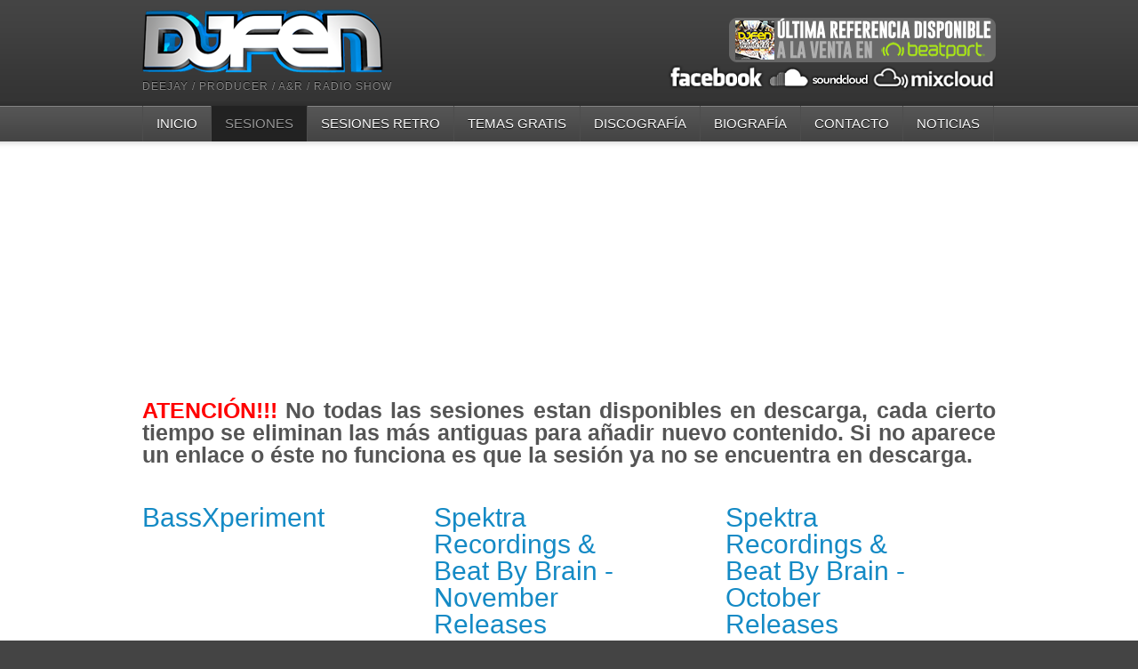

--- FILE ---
content_type: text/html; charset=utf-8
request_url: https://djfen.net/index.php/sesiones?start=72
body_size: 5567
content:



<!DOCTYPE html PUBLIC "-//W3C//DTD XHTML 1.0 Transitional//EN" "http://www.w3.org/TR/xhtml1/DTD/xhtml1-transitional.dtd">
<html xmlns="http://www.w3.org/1999/xhtml" xml:lang="es-es" lang="es-es" dir="ltr">
<head>
<base href="https://djfen.net/index.php/sesiones" />
	<meta http-equiv="content-type" content="text/html; charset=utf-8" />
	<meta name="keywords" content="DJ Fen, breaks, breakbeat, spektra recordings, beat by brain, xclubsive recordings, electronic music, bass music, retro" />
	<meta name="description" content="En esta sección encontrarás las mejores sesiones actuales realizadas por DJ Fen.

DJ Fen, músico, productor, locutor de radio, DJ y A&amp;R en diferentes sellos discográficos." />
	<meta name="generator" content="Joomla! - Open Source Content Management" />
	<title>DJ Fen - Sesiones</title>
	<link href="/index.php/sesiones?format=feed&amp;type=rss" rel="alternate" type="application/rss+xml" title="RSS 2.0" />
	<link href="/index.php/sesiones?format=feed&amp;type=atom" rel="alternate" type="application/atom+xml" title="Atom 1.0" />
	<link href="/templates/ajt005_j30/favicon.ico" rel="shortcut icon" type="image/vnd.microsoft.icon" />
	<style type="text/css">
.fb_iframe_widget {max-width: none;} .fb_iframe_widget_lift  {max-width: none;} @media print { .css_buttons0,.css_buttons1,.css_fb_like,.css_fb_share,.css_fb_send,css_fb_photo,.css_fb_comments,.css_fb_comments_count { display:none }}
	</style>
	<script type="application/json" class="joomla-script-options new">{"csrf.token":"a90a6b0954e23bbf88ed7e0c8da86e31","system.paths":{"root":"","base":""}}</script>
	<script src="/media/system/js/mootools-core.js?22243961b26ac54273dd5c135732d998" type="text/javascript"></script>
	<script src="/media/system/js/core.js?22243961b26ac54273dd5c135732d998" type="text/javascript"></script>
	<script src="/media/system/js/mootools-more.js?22243961b26ac54273dd5c135732d998" type="text/javascript"></script>
	<script src="/media/jui/js/jquery.min.js?22243961b26ac54273dd5c135732d998" type="text/javascript"></script>
	<script src="/media/jui/js/jquery-noconflict.js?22243961b26ac54273dd5c135732d998" type="text/javascript"></script>
	<script src="/media/jui/js/jquery-migrate.min.js?22243961b26ac54273dd5c135732d998" type="text/javascript"></script>
	<script src="//connect.facebook.net/es_ES/sdk.js#xfbml=1&version=v2.3" type="text/javascript"></script>
	<script type="text/javascript">
jQuery(function($) {
			 $('.hasTip').each(function() {
				var title = $(this).attr('title');
				if (title) {
					var parts = title.split('::', 2);
					var mtelement = document.id(this);
					mtelement.store('tip:title', parts[0]);
					mtelement.store('tip:text', parts[1]);
				}
			});
			var JTooltips = new Tips($('.hasTip').get(), {"maxTitleChars": 50,"fixed": false});
		});
	</script>

<link href='http://fonts.googleapis.com/css?family=Oswald' rel='stylesheet' type='text/css'>
<meta name="viewport" content="initial-scale=1.0, maximum-scale=1.0, user-scalable=0;">
<link rel="stylesheet" href="/templates/ajt005_j30/css/styles.css" type="text/css" />
<script type="text/javascript" src="http://code.jquery.com/jquery-latest.pack.js"></script><script type="text/javascript" src="/templates/ajt005_j30/js/bootstrap.min.js"></script>
<script type="text/javascript" src="/templates/ajt005_j30/js/scrolltopcontrol.js"></script><script type="text/javascript" src="/templates/ajt005_j30/js/hoverIntent.min.js"></script>
<script type="text/javascript" src="/templates/ajt005_j30/js/superfish.js"></script>
<script type="text/javascript">
		jQuery(function(){
			jQuery('#nav ul.menu').superfish({
				pathLevels	: 5,
				delay		: 300,
				animation	: {opacity:'show',height:'show',width:'show'},
				speed		: 'fast',
				autoArrows	: true,
				dropShadows : false
			});		
		});		
</script>
<script type="text/javascript">
jQuery(document).ready(function($){
	$('#navr').prepend('<div id="menu-icon">Menu</div>');
	$("#menu-icon").on("click", function(){
		$("#nav").slideToggle();
		$("#search").slideToggle();
		$(this).toggleClass("active");
	});
});
</script>
<link rel="stylesheet" href="/templates/ajt005_j30/bootstrap/css/bootstrap.min.css" type="text/css" />
<link rel="image_src" href="http://www.djfen.net/logo_facebook.jpg" />
</head>
<body class="background"><div id='fb-root'></div>
<div id="scroll-top"></div>
<div id="header-w">
    <div id="header" class="row-fluid">
            <div class="logo"><a href="/"><img src="/templates/ajt005_j30/images/logo.png" border="0"></a></div>
     
            <div class="sitedescription"> DEEJAY / PRODUCER / A&amp;R / RADIO SHOW</div>
            	 
            
        	       
            <div id="social">
				

<div class="custom" >
	<p><a title="Comprar" href="https://pro.beatport.com/release/double-ele/1718201" target="_blank"><img style="float: right;" src="/images/anuncio.png" alt="" /></a></p>
<p style="text-align: center;"><a href="http://www.facebook.com/DJFen" target="_blank"><img src="/images/stories/redes_01.png" alt="" width="112" height="31" border="0" /></a><a href="http://www.soundcloud.com/djfen" target="_blank"><img src="/images/stories/soundcloud.png" alt="" border="0" /></a><a href="http://www.mixcloud.com/djfen" target="_blank"><img src="/images/stories/mixcloud.png" alt="" width="140" height="30" border="0" /></a></p></div>

			</div>
        	                       
	</div>       
</div>
        	        	<div id="navr"><div id="navl">
            <div id="nav">
		    	
<ul class="menu">
<li class="item-149"><a href="/index.php" ><span class="menutitle">Inicio</span> <span class="menudesc"></span></a></li><li class="item-128 current active"><a href="/index.php/sesiones" ><span class="menutitle">Sesiones</span> <span class="menudesc"></span></a></li><li class="item-103"><a href="/index.php/sesiones-retro" ><span class="menutitle">Sesiones RETRO</span> <span class="menudesc"></span></a></li><li class="item-104"><a href="/index.php/temas-gratis" ><span class="menutitle">Temas Gratis</span> <span class="menudesc"></span></a></li><li class="item-132"><a href="/index.php/discografia" ><span class="menutitle">Discografía</span> <span class="menudesc"></span></a></li><li class="item-131"><a href="/index.php/biografia" ><span class="menutitle">Biografía</span> <span class="menudesc"></span></a></li><li class="item-126"><a href="/index.php/contacto" ><span class="menutitle">Contacto</span> <span class="menudesc"></span></a></li><li class="item-135"><a href="/index.php/the-news" ><span class="menutitle">Noticias</span> <span class="menudesc"></span></a></li></ul>

                        </div>            
            </div></div>
        	<div id="main"> 
	<div id="wrapper-w"><div id="wrapper">
			 
                <div id="slide-w">
                    

<div class="custom" >
	<script async src="//pagead2.googlesyndication.com/pagead/js/adsbygoogle.js"></script>
<!-- DJ Fen - Sesiones -->
<ins class="adsbygoogle"
     style="display:block"
     data-ad-client="ca-pub-7681252494363985"
     data-ad-slot="9827943093"
     data-ad-format="auto"></ins>
<script>
(adsbygoogle = window.adsbygoogle || []).push({});
</script></div>
 
                    <div class="clr"></div>          
                </div>
                    <div id="comp-w">        
        					        <div class="row-fluid">
                                              
                        <div id="comp" class="span12">
                            <div id="comp-i">
								                                                            	<div id="system-message-container">
	</div>

                                <div class="blog">

	
	<div class="category-desc">
				<h3 class="Estilo1" style="text-align: justify;"><strong><span style="color: red;">ATENCIÓN!!!</span> No todas las sesiones estan disponibles en descarga, cada cierto tiempo se eliminan las más antiguas para añadir nuevo contenido. Si no aparece un enlace o éste no funciona es que la sesión ya no se encuentra en descarga. </strong></h3>
<p> </p>		<div class="clr"></div>
	</div>


			<div class="items-row cols-3 row-0">
		<div class="item column-1 span4">
		
<h2 class="item-page-title"><a href="/index.php/sesiones/641-bassxperiment">BassXperiment</a></h2>





<div class="clr"></div>

<div style="text-align: center;">
<div>
<object width="250" height="250">
<param name="movie" value="http://www.mixcloud.com/media/swf/player/mixcloudLoader.swf?v=106" />
<param name="allowFullScreen" value="true" />
<param name="allowscriptaccess" value="always" />
<param name="flashVars" value="feed=http://www.mixcloud.com/api/1/cloudcast/DJFen/dj-fen-bassxperiment.json&amp;embed_uuid=4e7ef59b-2195-447a-a51f-1546f0c19211&amp;embed_type=widget_standard" /><embed type="application/x-shockwave-flash" width="250" height="250" src="http://www.mixcloud.com/media/swf/player/mixcloudLoader.swf?v=106" allowscriptaccess="always" allowfullscreen="true" flashvars="feed=http://www.mixcloud.com/api/1/cloudcast/DJFen/dj-fen-bassxperiment.json&amp;embed_uuid=4e7ef59b-2195-447a-a51f-1546f0c19211&amp;embed_type=widget_standard"></embed>
</object>
</div>
<div style="text-align: left;">
<p>Descripción: <strong>Mejores remixes realizados a DJ Fen.<br /></strong></p>
<p>Fecha: <strong>Diciembre 2013<br /></strong></p>
<p style="text-align: center;"><a href="http://adf.ly/2405438/banner/https://soundcloud.com/spektramusic/djfen-bassxperiment-free/download" target="_blank"><img src="/images/stories/descargar.png" border="0" /></a></p>
<hr />
</div>
</div><div class="css_buttons1" style="min-height:40px;display: inline-block;width: 100%;"><div class="css_fb_like" style="display:inline-block;margin:10px;"><div class="fb-like" data-href="https://www.djfen.net/index.php/sesiones/641-bassxperiment" data-layout="button_count" data-show_faces="1" data-share="false"  data-action="like" data-colorscheme="light" data-kid_directed_site="false"></div>
</div><div class="css_fb_share" style="display:inline-block;margin:10px;"><div class="fb-share-button" data-href="https://www.djfen.net/index.php/sesiones/641-bassxperiment" data-layout="button_count" ></div>
</div></div>


<div class="item-separator"></div>
	</div>
					<div class="item column-2 span4">
		
<h2 class="item-page-title"><a href="/index.php/sesiones/636-spektra-recordings-a-beat-by-brain-november-releases">Spektra Recordings &amp; Beat By Brain - November Releases</a></h2>





<div class="clr"></div>

<div style="text-align: center;">
<div>
<object width="250" height="250">
<param name="movie" value="http://www.mixcloud.com/media/swf/player/mixcloudLoader.swf?v=106" />
<param name="allowFullScreen" value="true" />
<param name="allowscriptaccess" value="always" />
<param name="flashVars" value="feed=http://www.mixcloud.com/api/1/cloudcast/DJFen/spektra-recordings-beat-by-brain-november-releases-mixed-by-dj-fen.json&amp;embed_uuid=4e7ef59b-2195-447a-a51f-1546f0c19211&amp;embed_type=widget_standard" /><embed type="application/x-shockwave-flash" width="250" height="250" src="http://www.mixcloud.com/media/swf/player/mixcloudLoader.swf?v=106" allowscriptaccess="always" allowfullscreen="true" flashvars="feed=http://www.mixcloud.com/api/1/cloudcast/DJFen/spektra-recordings-beat-by-brain-november-releases-mixed-by-dj-fen.json&amp;embed_uuid=4e7ef59b-2195-447a-a51f-1546f0c19211&amp;embed_type=widget_standard"></embed>
</object>
</div>
<div style="text-align: left;">
<p>Descripción: <strong>Lanzamientos de Spektra Recordings durante el mes de Noviembre.<br /></strong></p>
<p>Fecha: <strong>Noviembre 2013<br /></strong></p>
<p style="text-align: center;"><a href="http://adf.ly/2405438/banner/https://soundcloud.com/spektramusic/spektra-recordings-beat-by-1/download" target="_blank"><img src="/images/stories/descargar.png" border="0" /></a></p>
<hr />
</div>
</div><div class="css_buttons1" style="min-height:40px;display: inline-block;width: 100%;"><div class="css_fb_like" style="display:inline-block;margin:10px;"><div class="fb-like" data-href="https://www.djfen.net/index.php/sesiones/636-spektra-recordings-a-beat-by-brain-november-releases" data-layout="button_count" data-show_faces="1" data-share="false"  data-action="like" data-colorscheme="light" data-kid_directed_site="false"></div>
</div><div class="css_fb_share" style="display:inline-block;margin:10px;"><div class="fb-share-button" data-href="https://www.djfen.net/index.php/sesiones/636-spektra-recordings-a-beat-by-brain-november-releases" data-layout="button_count" ></div>
</div></div>


<div class="item-separator"></div>
	</div>
					<div class="item column-3 span4">
		
<h2 class="item-page-title"><a href="/index.php/sesiones/635-spektra-recordings-a-beat-by-brain-october-releases">Spektra Recordings &amp; Beat By Brain - October Releases</a></h2>





<div class="clr"></div>

<div style="text-align: center;">
<div>
<object width="250" height="250">
<param name="movie" value="http://www.mixcloud.com/media/swf/player/mixcloudLoader.swf?v=106" />
<param name="allowFullScreen" value="true" />
<param name="allowscriptaccess" value="always" />
<param name="flashVars" value="feed=http://www.mixcloud.com/api/1/cloudcast/DJFen/dj-fen-spektra-recordings-beat-by-brain-october-releases.json&amp;embed_uuid=4e7ef59b-2195-447a-a51f-1546f0c19211&amp;embed_type=widget_standard" /><embed type="application/x-shockwave-flash" width="250" height="250" src="http://www.mixcloud.com/media/swf/player/mixcloudLoader.swf?v=106" allowscriptaccess="always" allowfullscreen="true" flashvars="feed=http://www.mixcloud.com/api/1/cloudcast/DJFen/dj-fen-spektra-recordings-beat-by-brain-october-releases.json&amp;embed_uuid=4e7ef59b-2195-447a-a51f-1546f0c19211&amp;embed_type=widget_standard"></embed>
</object>
</div>
<div style="text-align: left;">
<p>Descripción: <strong>Lanzamientos de Spektra Recordings durante el mes de Octubre.<br /></strong></p>
<p>Fecha: <strong>Octubre 2013<br /></strong></p>
<p style="text-align: center;"><a href="http://adf.ly/2405438/banner/https://soundcloud.com/spektramusic/spektra-recordings-beat-by/download" target="_blank"><img src="/images/stories/descargar.png" border="0" /></a></p>
<hr />
</div>
</div><div class="css_buttons1" style="min-height:40px;display: inline-block;width: 100%;"><div class="css_fb_like" style="display:inline-block;margin:10px;"><div class="fb-like" data-href="https://www.djfen.net/index.php/sesiones/635-spektra-recordings-a-beat-by-brain-october-releases" data-layout="button_count" data-show_faces="1" data-share="false"  data-action="like" data-colorscheme="light" data-kid_directed_site="false"></div>
</div><div class="css_fb_share" style="display:inline-block;margin:10px;"><div class="fb-share-button" data-href="https://www.djfen.net/index.php/sesiones/635-spektra-recordings-a-beat-by-brain-october-releases" data-layout="button_count" ></div>
</div></div>


<div class="item-separator"></div>
	</div>
						<span class="row-separator"></span>
				</div>

						<div class="items-row cols-3 row-1">
		<div class="item column-1 span4">
		
<h2 class="item-page-title"><a href="/index.php/sesiones/634-spektra-recordings-september-2013-releases">Spektra Recordings - September 2013 Releases</a></h2>





<div class="clr"></div>

<div style="text-align: center;">
<div>
<object width="250" height="250">
<param name="movie" value="http://www.mixcloud.com/media/swf/player/mixcloudLoader.swf?v=106" />
<param name="allowFullScreen" value="true" />
<param name="allowscriptaccess" value="always" />
<param name="flashVars" value="feed=http://www.mixcloud.com/api/1/cloudcast/DJFen/spektra-recordings-september-2013-releases-mixed-by-dj-fen.json&amp;embed_uuid=4e7ef59b-2195-447a-a51f-1546f0c19211&amp;embed_type=widget_standard" /><embed type="application/x-shockwave-flash" width="250" height="250" src="http://www.mixcloud.com/media/swf/player/mixcloudLoader.swf?v=106" allowscriptaccess="always" allowfullscreen="true" flashvars="feed=http://www.mixcloud.com/api/1/cloudcast/DJFen/spektra-recordings-september-2013-releases-mixed-by-dj-fen.json&amp;embed_uuid=4e7ef59b-2195-447a-a51f-1546f0c19211&amp;embed_type=widget_standard"></embed>
</object>
</div>
<div style="text-align: left;">
<p>Descripción: <strong>Lanzamientos de Spektra Recordings durante el mes de Septiembre.<br /></strong></p>
<p>Fecha: <strong>Septiembre 2013<br /></strong></p>
<p style="text-align: center;"><a href="http://adf.ly/2405438/banner/https://soundcloud.com/spektramusic/spektra-recordings-september/download" target="_blank"><img src="/images/stories/descargar.png" border="0" /></a></p>
<hr />
</div>
</div><div class="css_buttons1" style="min-height:40px;display: inline-block;width: 100%;"><div class="css_fb_like" style="display:inline-block;margin:10px;"><div class="fb-like" data-href="https://www.djfen.net/index.php/sesiones/634-spektra-recordings-september-2013-releases" data-layout="button_count" data-show_faces="1" data-share="false"  data-action="like" data-colorscheme="light" data-kid_directed_site="false"></div>
</div><div class="css_fb_share" style="display:inline-block;margin:10px;"><div class="fb-share-button" data-href="https://www.djfen.net/index.php/sesiones/634-spektra-recordings-september-2013-releases" data-layout="button_count" ></div>
</div></div>


<div class="item-separator"></div>
	</div>
					<div class="item column-2 span4">
		
<h2 class="item-page-title"><a href="/index.php/sesiones/633-autumn-con-tomate-vol3">Autumn con tomate Vol.3</a></h2>





<div class="clr"></div>

<div style="text-align: center;">
<div>
<object width="250" height="250">
<param name="movie" value="http://www.mixcloud.com/media/swf/player/mixcloudLoader.swf?v=106" />
<param name="allowFullScreen" value="true" />
<param name="allowscriptaccess" value="always" />
<param name="flashVars" value="feed=http://www.mixcloud.com/api/1/cloudcast/DJFen/dj-fen-autumn-con-tomate-vol3.json&amp;embed_uuid=4e7ef59b-2195-447a-a51f-1546f0c19211&amp;embed_type=widget_standard" /><embed type="application/x-shockwave-flash" width="250" height="250" src="http://www.mixcloud.com/media/swf/player/mixcloudLoader.swf?v=106" allowscriptaccess="always" allowfullscreen="true" flashvars="feed=http://www.mixcloud.com/api/1/cloudcast/DJFen/dj-fen-autumn-con-tomate-vol3.json&amp;embed_uuid=4e7ef59b-2195-447a-a51f-1546f0c19211&amp;embed_type=widget_standard"></embed>
</object>
</div>
<div style="text-align: left;">
<p>Descripción: <strong>Sesión perteneciente al nuevo chart de DJ Fen en Beatport.<br /></strong></p>
<p>Fecha: <strong>Diciembre 2013<br /></strong></p>
<p style="text-align: center;"><a href="http://adf.ly/2405438/banner/https://soundcloud.com/spektramusic/djfen-autumn-con-tomate-vol-3/download" target="_blank"><img src="/images/stories/descargar.png" border="0" /></a></p>
<hr />
</div>
</div><div class="css_buttons1" style="min-height:40px;display: inline-block;width: 100%;"><div class="css_fb_like" style="display:inline-block;margin:10px;"><div class="fb-like" data-href="https://www.djfen.net/index.php/sesiones/633-autumn-con-tomate-vol3" data-layout="button_count" data-show_faces="1" data-share="false"  data-action="like" data-colorscheme="light" data-kid_directed_site="false"></div>
</div><div class="css_fb_share" style="display:inline-block;margin:10px;"><div class="fb-share-button" data-href="https://www.djfen.net/index.php/sesiones/633-autumn-con-tomate-vol3" data-layout="button_count" ></div>
</div></div>


<div class="item-separator"></div>
	</div>
					<div class="item column-3 span4">
		
<h2 class="item-page-title"><a href="/index.php/sesiones/632-autumn-con-tomate-vol2">Autumn con tomate Vol.2</a></h2>





<div class="clr"></div>

<div style="text-align: center;">
<div>
<object width="250" height="250">
<param name="movie" value="http://www.mixcloud.com/media/swf/player/mixcloudLoader.swf?v=106" />
<param name="allowFullScreen" value="true" />
<param name="allowscriptaccess" value="always" />
<param name="flashVars" value="feed=http://www.mixcloud.com/api/1/cloudcast/DJFen/dj-fen-autumn-con-tomate-vol2.json&amp;embed_uuid=4e7ef59b-2195-447a-a51f-1546f0c19211&amp;embed_type=widget_standard" /><embed type="application/x-shockwave-flash" width="250" height="250" src="http://www.mixcloud.com/media/swf/player/mixcloudLoader.swf?v=106" allowscriptaccess="always" allowfullscreen="true" flashvars="feed=http://www.mixcloud.com/api/1/cloudcast/DJFen/dj-fen-autumn-con-tomate-vol2.json&amp;embed_uuid=4e7ef59b-2195-447a-a51f-1546f0c19211&amp;embed_type=widget_standard"></embed>
</object>
</div>
<div style="text-align: left;">
<p>Descripción: <strong>Sesión perteneciente al nuevo chart de DJ Fen en Beatport.<br /></strong></p>
<p>Fecha: <strong>Noviembre 2013<br /></strong></p>
<p style="text-align: center;"><a href="http://adf.ly/2405438/banner/https://soundcloud.com/spektramusic/djfen-autumn-con-tomate-vol-2/download" target="_blank"><img src="/images/stories/descargar.png" border="0" /></a></p>
<hr />
</div>
</div><div class="css_buttons1" style="min-height:40px;display: inline-block;width: 100%;"><div class="css_fb_like" style="display:inline-block;margin:10px;"><div class="fb-like" data-href="https://www.djfen.net/index.php/sesiones/632-autumn-con-tomate-vol2" data-layout="button_count" data-show_faces="1" data-share="false"  data-action="like" data-colorscheme="light" data-kid_directed_site="false"></div>
</div><div class="css_fb_share" style="display:inline-block;margin:10px;"><div class="fb-share-button" data-href="https://www.djfen.net/index.php/sesiones/632-autumn-con-tomate-vol2" data-layout="button_count" ></div>
</div></div>


<div class="item-separator"></div>
	</div>
						<span class="row-separator"></span>
				</div>

						<div class="items-row cols-3 row-2">
		<div class="item column-1 span4">
		
<h2 class="item-page-title"><a href="/index.php/sesiones/631-autumn-con-tomate-vol1">Autumn con tomate Vol.1</a></h2>





<div class="clr"></div>

<div style="text-align: center;">
<div>
<object width="250" height="250">
<param name="movie" value="http://www.mixcloud.com/media/swf/player/mixcloudLoader.swf?v=106" />
<param name="allowFullScreen" value="true" />
<param name="allowscriptaccess" value="always" />
<param name="flashVars" value="feed=http://www.mixcloud.com/api/1/cloudcast/DJFen/dj-fen-autumn-con-tomate-vol1.json&amp;embed_uuid=4e7ef59b-2195-447a-a51f-1546f0c19211&amp;embed_type=widget_standard" /><embed type="application/x-shockwave-flash" width="250" height="250" src="http://www.mixcloud.com/media/swf/player/mixcloudLoader.swf?v=106" allowscriptaccess="always" allowfullscreen="true" flashvars="feed=http://www.mixcloud.com/api/1/cloudcast/DJFen/dj-fen-autumn-con-tomate-vol1.json&amp;embed_uuid=4e7ef59b-2195-447a-a51f-1546f0c19211&amp;embed_type=widget_standard"></embed>
</object>
</div>
<div style="text-align: left;">
<p>Descripción: <strong>Sesión perteneciente al nuevo chart de DJ Fen en Beatport.<br /></strong></p>
<p>Fecha: <strong>Octubre 2013<br /></strong></p>
<p style="text-align: center;"><a href="http://adf.ly/2405438/banner/https://soundcloud.com/spektramusic/djfen-autumn-con-tomate-vol-1/download" target="_blank"><img src="/images/stories/descargar.png" border="0" /></a></p>
<hr />
</div>
</div><div class="css_buttons1" style="min-height:40px;display: inline-block;width: 100%;"><div class="css_fb_like" style="display:inline-block;margin:10px;"><div class="fb-like" data-href="https://www.djfen.net/index.php/sesiones/631-autumn-con-tomate-vol1" data-layout="button_count" data-show_faces="1" data-share="false"  data-action="like" data-colorscheme="light" data-kid_directed_site="false"></div>
</div><div class="css_fb_share" style="display:inline-block;margin:10px;"><div class="fb-share-button" data-href="https://www.djfen.net/index.php/sesiones/631-autumn-con-tomate-vol1" data-layout="button_count" ></div>
</div></div>


<div class="item-separator"></div>
	</div>
					<div class="item column-2 span4">
		
<h2 class="item-page-title"><a href="/index.php/sesiones/630-especial-despedida-breakstation-vol4">Especial Despedida BreakStation Vol.4</a></h2>





<div class="clr"></div>

<div style="text-align: center;">
<div>
<object width="250" height="250">
<param name="movie" value="http://www.mixcloud.com/media/swf/player/mixcloudLoader.swf?v=106" />
<param name="allowFullScreen" value="true" />
<param name="allowscriptaccess" value="always" />
<param name="flashVars" value="feed=http://www.mixcloud.com/api/1/cloudcast/DJFen/dj-fen-especial-despedida-breakstation-vol4.json&amp;embed_uuid=4e7ef59b-2195-447a-a51f-1546f0c19211&amp;embed_type=widget_standard" /><embed type="application/x-shockwave-flash" width="250" height="250" src="http://www.mixcloud.com/media/swf/player/mixcloudLoader.swf?v=106" allowscriptaccess="always" allowfullscreen="true" flashvars="feed=http://www.mixcloud.com/api/1/cloudcast/DJFen/dj-fen-especial-despedida-breakstation-vol4.json&amp;embed_uuid=4e7ef59b-2195-447a-a51f-1546f0c19211&amp;embed_type=widget_standard"></embed>
</object>
</div>
<div style="text-align: left;">
<p>Descripción: <strong>Selección de las mejores producciones emitidas en Break Station.<br /></strong></p>
<p>Fecha: <strong>Septiembre 2013<br /></strong></p>
<p style="text-align: center;"><a href="http://adf.ly/2405438/banner/http://www.djfen.net/sessiones/DJFEN_Especial_Despedida_BreakStation_Vol4.zip" target="_blank"><img src="/images/stories/descargar.png" border="0" /></a></p>
<hr />
</div>
</div><div class="css_buttons1" style="min-height:40px;display: inline-block;width: 100%;"><div class="css_fb_like" style="display:inline-block;margin:10px;"><div class="fb-like" data-href="https://www.djfen.net/index.php/sesiones/630-especial-despedida-breakstation-vol4" data-layout="button_count" data-show_faces="1" data-share="false"  data-action="like" data-colorscheme="light" data-kid_directed_site="false"></div>
</div><div class="css_fb_share" style="display:inline-block;margin:10px;"><div class="fb-share-button" data-href="https://www.djfen.net/index.php/sesiones/630-especial-despedida-breakstation-vol4" data-layout="button_count" ></div>
</div></div>


<div class="item-separator"></div>
	</div>
					<div class="item column-3 span4">
		
<h2 class="item-page-title"><a href="/index.php/sesiones/620-especial-despedida-breakstation-vol3">Especial Despedida BreakStation Vol.3</a></h2>





<div class="clr"></div>

<div style="text-align: center;">
<div>
<object width="250" height="250">
<param name="movie" value="http://www.mixcloud.com/media/swf/player/mixcloudLoader.swf?v=106" />
<param name="allowFullScreen" value="true" />
<param name="allowscriptaccess" value="always" />
<param name="flashVars" value="feed=http://www.mixcloud.com/api/1/cloudcast/DJFen/dj-fen-especial-despedida-breakstation-vol3.json&amp;embed_uuid=4e7ef59b-2195-447a-a51f-1546f0c19211&amp;embed_type=widget_standard" /><embed type="application/x-shockwave-flash" width="250" height="250" src="http://www.mixcloud.com/media/swf/player/mixcloudLoader.swf?v=106" allowscriptaccess="always" allowfullscreen="true" flashvars="feed=http://www.mixcloud.com/api/1/cloudcast/DJFen/dj-fen-especial-despedida-breakstation-vol3.json&amp;embed_uuid=4e7ef59b-2195-447a-a51f-1546f0c19211&amp;embed_type=widget_standard"></embed>
</object>
</div>
<div style="text-align: left;">
<p>Descripción: <strong>Selección de las mejores producciones emitidas en Break Station.<br /></strong></p>
<p>Fecha: <strong>Septiembre 2013<br /></strong></p>
<p style="text-align: center;"><a href="http://adf.ly/2405438/banner/http://www.djfen.net/sessiones/DJFEN_Especial_Despedida_BreakStation_Vol3.zip" target="_blank"><img src="/images/stories/descargar.png" border="0" /></a></p>
<hr />
</div>
</div><div class="css_buttons1" style="min-height:40px;display: inline-block;width: 100%;"><div class="css_fb_like" style="display:inline-block;margin:10px;"><div class="fb-like" data-href="https://www.djfen.net/index.php/sesiones/620-especial-despedida-breakstation-vol3" data-layout="button_count" data-show_faces="1" data-share="false"  data-action="like" data-colorscheme="light" data-kid_directed_site="false"></div>
</div><div class="css_fb_share" style="display:inline-block;margin:10px;"><div class="fb-share-button" data-href="https://www.djfen.net/index.php/sesiones/620-especial-despedida-breakstation-vol3" data-layout="button_count" ></div>
</div></div>


<div class="item-separator"></div>
	</div>
						<span class="row-separator"></span>
				</div>

						<div class="items-row cols-3 row-3">
		<div class="item column-1 span4">
		
<h2 class="item-page-title"><a href="/index.php/sesiones/619-especial-despedida-breakstation-vol2">Especial Despedida BreakStation Vol.2</a></h2>





<div class="clr"></div>

<div style="text-align: center;">
<div>
<object width="250" height="250">
<param name="movie" value="http://www.mixcloud.com/media/swf/player/mixcloudLoader.swf?v=106" />
<param name="allowFullScreen" value="true" />
<param name="allowscriptaccess" value="always" />
<param name="flashVars" value="feed=http://www.mixcloud.com/api/1/cloudcast/DJFen/dj-fen-especial-despedida-breakstation-vol2.json&amp;embed_uuid=4e7ef59b-2195-447a-a51f-1546f0c19211&amp;embed_type=widget_standard" /><embed type="application/x-shockwave-flash" width="250" height="250" src="http://www.mixcloud.com/media/swf/player/mixcloudLoader.swf?v=106" allowscriptaccess="always" allowfullscreen="true" flashvars="feed=http://www.mixcloud.com/api/1/cloudcast/DJFen/dj-fen-especial-despedida-breakstation-vol2.json&amp;embed_uuid=4e7ef59b-2195-447a-a51f-1546f0c19211&amp;embed_type=widget_standard"></embed>
</object>
</div>
<div style="text-align: left;">
<p>Descripción: <strong>Selección de las mejores producciones emitidas en Break Station.<br /></strong></p>
<p>Fecha: <strong>Septiembre 2013<br /></strong></p>
<p style="text-align: center;"><a href="http://adf.ly/2405438/banner/http://www.djfen.net/sessiones/DJFEN_Especial_Despedida_BreakStation_Vol2.zip" target="_blank"><img src="/images/stories/descargar.png" border="0" /></a></p>
<hr />
</div>
</div><div class="css_buttons1" style="min-height:40px;display: inline-block;width: 100%;"><div class="css_fb_like" style="display:inline-block;margin:10px;"><div class="fb-like" data-href="https://www.djfen.net/index.php/sesiones/619-especial-despedida-breakstation-vol2" data-layout="button_count" data-show_faces="1" data-share="false"  data-action="like" data-colorscheme="light" data-kid_directed_site="false"></div>
</div><div class="css_fb_share" style="display:inline-block;margin:10px;"><div class="fb-share-button" data-href="https://www.djfen.net/index.php/sesiones/619-especial-despedida-breakstation-vol2" data-layout="button_count" ></div>
</div></div>


<div class="item-separator"></div>
	</div>
					<div class="item column-2 span4">
		
<h2 class="item-page-title"><a href="/index.php/sesiones/618-especial-despedida-breakstation-vol1">Especial Despedida BreakStation Vol.1</a></h2>





<div class="clr"></div>

<div style="text-align: center;">
<div>
<object width="250" height="250">
<param name="movie" value="http://www.mixcloud.com/media/swf/player/mixcloudLoader.swf?v=106" />
<param name="allowFullScreen" value="true" />
<param name="allowscriptaccess" value="always" />
<param name="flashVars" value="feed=http://www.mixcloud.com/api/1/cloudcast/DJFen/djfen-especial-despedida-breakstation-vol1.json&amp;embed_uuid=4e7ef59b-2195-447a-a51f-1546f0c19211&amp;embed_type=widget_standard" /><embed type="application/x-shockwave-flash" width="250" height="250" src="http://www.mixcloud.com/media/swf/player/mixcloudLoader.swf?v=106" allowscriptaccess="always" allowfullscreen="true" flashvars="feed=http://www.mixcloud.com/api/1/cloudcast/DJFen/djfen-especial-despedida-breakstation-vol1.json&amp;embed_uuid=4e7ef59b-2195-447a-a51f-1546f0c19211&amp;embed_type=widget_standard"></embed>
</object>
</div>
<div style="text-align: left;">
<p>Descripción: <strong>Selección de las mejores producciones emitidas en Break Station.<br /></strong></p>
<p>Fecha: <strong>Septiembre 2013<br /></strong></p>
<p style="text-align: center;"><a href="http://adf.ly/2405438/banner/http://www.djfen.net/sessiones/DJFEN_Especial_Despedida_BreakStation_Vol1.zip" target="_blank"><img src="/images/stories/descargar.png" border="0" /></a></p>
<hr />
</div>
</div><div class="css_buttons1" style="min-height:40px;display: inline-block;width: 100%;"><div class="css_fb_like" style="display:inline-block;margin:10px;"><div class="fb-like" data-href="https://www.djfen.net/index.php/sesiones/618-especial-despedida-breakstation-vol1" data-layout="button_count" data-show_faces="1" data-share="false"  data-action="like" data-colorscheme="light" data-kid_directed_site="false"></div>
</div><div class="css_fb_share" style="display:inline-block;margin:10px;"><div class="fb-share-button" data-href="https://www.djfen.net/index.php/sesiones/618-especial-despedida-breakstation-vol1" data-layout="button_count" ></div>
</div></div>


<div class="item-separator"></div>
	</div>
					<div class="item column-3 span4">
		
<h2 class="item-page-title"><a href="/index.php/sesiones/593-spektras-history-vol-2-5th-anniversary-60558561">Spektra's History Vol. 2 - 5th Anniversary</a></h2>





<div class="clr"></div>

<div style="text-align: center;">
<div>
<object width="250" height="250">
<param name="movie" value="http://www.mixcloud.com/media/swf/player/mixcloudLoader.swf?v=106" />
<param name="allowFullScreen" value="true" />
<param name="allowscriptaccess" value="always" />
<param name="flashVars" value="feed=http://www.mixcloud.com/api/1/cloudcast/DJFen/spektras-history-vol2-5th-anniversary.json&amp;embed_uuid=4e7ef59b-2195-447a-a51f-1546f0c19211&amp;embed_type=widget_standard" /><embed type="application/x-shockwave-flash" width="250" height="250" src="http://www.mixcloud.com/media/swf/player/mixcloudLoader.swf?v=106" allowscriptaccess="always" allowfullscreen="true" flashvars="feed=http://www.mixcloud.com/api/1/cloudcast/DJFen/spektras-history-vol2-5th-anniversary.json&amp;embed_uuid=4e7ef59b-2195-447a-a51f-1546f0c19211&amp;embed_type=widget_standard"></embed>
</object>
</div>
<div style="text-align: left;">
<p>Descripción: <strong>Selección de 25 producciones editadas por Spektra Recordings.<br /></strong></p>
<p>Fecha: <strong>Agosto 2013<br /></strong></p>
<p style="text-align: center;"><a href="http://adf.ly/2405438/banner/https://soundcloud.com/spektramusic/spektras-history-vol-2-5th/download" target="_blank"><img src="/images/stories/descargar.png" border="0" /></a></p>
<hr />
</div>
</div><div class="css_buttons1" style="min-height:40px;display: inline-block;width: 100%;"><div class="css_fb_like" style="display:inline-block;margin:10px;"><div class="fb-like" data-href="https://www.djfen.net/index.php/sesiones/593-spektras-history-vol-2-5th-anniversary-60558561" data-layout="button_count" data-show_faces="1" data-share="false"  data-action="like" data-colorscheme="light" data-kid_directed_site="false"></div>
</div><div class="css_fb_share" style="display:inline-block;margin:10px;"><div class="fb-share-button" data-href="https://www.djfen.net/index.php/sesiones/593-spektras-history-vol-2-5th-anniversary-60558561" data-layout="button_count" ></div>
</div></div>


<div class="item-separator"></div>
	</div>
						<span class="row-separator"></span>
				</div>

				




	
		<div id="pagination">
												<p class="counter">
								Página 7 de 12						</p>

								<div class="pagination"><ul><li><a href="/index.php/sesiones" title="Inicio">Inicio</a></li><li><a href="/index.php/sesiones?start=60" title="Anterior">Anterior</a></li><li><a href="/index.php/sesiones?start=12" title="2">2</a></li><li><a href="/index.php/sesiones?start=24" title="3">3</a></li><li><a href="/index.php/sesiones?start=36" title="4">4</a></li><li><a href="/index.php/sesiones?start=48" title="5">5</a></li><li><a href="/index.php/sesiones?start=60" title="6">6</a></li><li class="disabled"><a href="#">7</a></li><li><a href="/index.php/sesiones?start=84" title="8">8</a></li><li><a href="/index.php/sesiones?start=96" title="9">9</a></li><li><a href="/index.php/sesiones?start=108" title="10">10</a></li><li><a href="/index.php/sesiones?start=120" title="11">11</a></li><li><a href="/index.php/sesiones?start=84" title="Siguiente">Siguiente</a></li><li><a href="/index.php/sesiones?start=132" title="Final">Final</a></li></ul></div>		</div>

</div>

                                <div class="clr"></div>
								                                
                            </div>
                        </div>                     
                    
                                        </div>
		<div class="clr"></div>
        </div>
        <div class="clr"></div>
  </div></div>
</div>
					                    <div id="user4w">
                    <div id="user4" class="row-fluid">
                        <div class="module   span12">
	    	<h3 class="module-title">Últimas Referencias</h3>
        <div class="module-body">
    	

<div class="custom" >
	<p style="text-align: center;"><a href="https://pro.beatport.com/release/wake-up%21-remixes/1654149" target="_blank"><img src="/images/SPK224.jpg" alt="" width="150" /></a> <a href="https://pro.beatport.com/release/spektras-autumn-compilation-2015/1638433" target="_blank"><img src="/images/SPKTA002.jpg" alt="" width="150" /></a> <a href="https://pro.beatport.com/release/heart-sequences/1629205" target="_blank"><img src="/images/BBB106.jpg" alt="" width="150" /></a> <a href="https://pro.beatport.com/release/beat-by-brain-2nd-anniversary/1617114" target="_blank"><img src="/images/BBBA002.jpg" alt="" width="150" /></a><a href="https://pro.beatport.com/release/lost-station/1607002" target="_blank"> <img src="/images/SPK215.jpg" alt="" width="150" /></a> <a href="https://pro.beatport.com/release/wake-up%21/1595224" target="_blank"><img src="/images/SPK212.jpg" alt="" /></a> <a href="https://pro.beatport.com/release/flashback/1581576" target="_blank"><img src="/images/SPK210.jpg" alt="" /></a> <a href="https://pro.beatport.com/release/the-five-fabulous/1578146" target="_blank"><img src="/images/XCLUB081.jpg" alt="" /></a> <a href="https://pro.beatport.com/release/other-pitch/1561868" target="_blank"><img src="/images/SPK204.jpg" alt="" /></a> <a href="https://pro.beatport.com/release/spektras-7th-anniversary-vol-1/1552929" target="_blank"><img src="/images/SPK201.jpg" alt="" /></a> <a href="https://pro.beatport.com/release/electrizante/1549258" target="_blank"><img src="/images/BBB087.jpg" alt="" /></a> <a href="https://pro.beatport.com/release/elements/1531248" target="_blank"><img src="/images/SPK196.jpg" alt="" /></a></p></div>
    </div>
</div>

                        <div class="clr"></div> 
                    </div>
                    </div>
                    					                    <div id="user5w">
                    <div id="user5" class="row-fluid">
                        <div class="module   span4">
	    	<h3 class="module-title">Web´s Amigas</h3>
        <div class="module-body">
    	
<ul class="menu-nav">
<li class="item-107"><a href="http://www.beatport.com/artist/dj-fen/15826" target="_blank" ><span class="menutitle">DJ Fen en Beatport</span> <span class="menudesc"></span></a></li><li class="item-119"><a href="https://www.facebook.com/designEFE" target="_blank" ><span class="menutitle">EFEdesign</span> <span class="menudesc"></span></a></li><li class="item-120"><a href="http://www.smolph.com" target="_blank" ><span class="menutitle">Smolph</span> <span class="menudesc"></span></a></li><li class="item-123"><a href="http://www.spektra.es" target="_blank" ><span class="menutitle">Spektra Recordings</span> <span class="menudesc"></span></a></li><li class="item-124"><a href="https://www.facebook.com/xclubsiverecordings" target="_blank" ><span class="menutitle">Xclubsive Recordings</span> <span class="menudesc"></span></a></li><li class="item-125"><a href="https://soundcloud.com/beat-by-brain" target="_blank" ><span class="menutitle">Beat By Brain</span> <span class="menudesc"></span></a></li></ul>
    </div>
</div>
<div class="module   span4">
	    	<h3 class="module-title">Discografia</h3>
        <div class="module-body">
    	
<ul class="menu">
<li class="item-108"><a href="/index.php/discografia-completa" ><span class="menutitle">Discografía Completa</span> <span class="menudesc"></span></a></li><li class="item-175"><a href="/index.php/2013" ><span class="menutitle">2013</span> <span class="menudesc"></span></a></li><li class="item-172"><a href="/index.php/2012" ><span class="menutitle">2012</span> <span class="menudesc"></span></a></li><li class="item-105"><a href="/index.php/2011" ><span class="menutitle">2011</span> <span class="menudesc"></span></a></li><li class="item-109"><a href="/index.php/2010" ><span class="menutitle">2010</span> <span class="menudesc"></span></a></li><li class="item-110"><a href="/index.php/2009" ><span class="menutitle">2009</span> <span class="menudesc"></span></a></li><li class="item-111"><a href="/index.php/2008" ><span class="menutitle">2008</span> <span class="menudesc"></span></a></li><li class="item-112"><a href="/index.php/2007" ><span class="menutitle">2007</span> <span class="menudesc"></span></a></li><li class="item-113"><a href="/index.php/2006" ><span class="menutitle">2006</span> <span class="menudesc"></span></a></li><li class="item-114"><a href="/index.php/2005" ><span class="menutitle">2005</span> <span class="menudesc"></span></a></li><li class="item-115"><a href="/index.php/2004" ><span class="menutitle">2004</span> <span class="menudesc"></span></a></li><li class="item-116"><a href="/index.php/2003" ><span class="menutitle">2003</span> <span class="menudesc"></span></a></li><li class="item-117"><a href="/index.php/2002" ><span class="menutitle">2002</span> <span class="menudesc"></span></a></li></ul>
    </div>
</div>
<div class="module   span4">
	    	<h3 class="module-title">Secciones</h3>
        <div class="module-body">
    	
<ul class="menu">
<li class="item-149"><a href="/index.php" ><span class="menutitle">Inicio</span> <span class="menudesc"></span></a></li><li class="item-128 current active"><a href="/index.php/sesiones" ><span class="menutitle">Sesiones</span> <span class="menudesc"></span></a></li><li class="item-103"><a href="/index.php/sesiones-retro" ><span class="menutitle">Sesiones RETRO</span> <span class="menudesc"></span></a></li><li class="item-104"><a href="/index.php/temas-gratis" ><span class="menutitle">Temas Gratis</span> <span class="menudesc"></span></a></li><li class="item-132"><a href="/index.php/discografia" ><span class="menutitle">Discografía</span> <span class="menudesc"></span></a></li><li class="item-131"><a href="/index.php/biografia" ><span class="menutitle">Biografía</span> <span class="menudesc"></span></a></li><li class="item-126"><a href="/index.php/contacto" ><span class="menutitle">Contacto</span> <span class="menudesc"></span></a></li><li class="item-135"><a href="/index.php/the-news" ><span class="menutitle">Noticias</span> <span class="menudesc"></span></a></li></ul>
    </div>
</div>

                        <div class="clr"></div> 
                    </div>
                    </div>
                    <div id="footer-w"><div id="footer">
               
<div class="clr"></div>
</div></div>

</body>
</html>

--- FILE ---
content_type: text/html; charset=utf-8
request_url: https://www.google.com/recaptcha/api2/aframe
body_size: 269
content:
<!DOCTYPE HTML><html><head><meta http-equiv="content-type" content="text/html; charset=UTF-8"></head><body><script nonce="NEHXTW5lVOtzWQswXhcQCQ">/** Anti-fraud and anti-abuse applications only. See google.com/recaptcha */ try{var clients={'sodar':'https://pagead2.googlesyndication.com/pagead/sodar?'};window.addEventListener("message",function(a){try{if(a.source===window.parent){var b=JSON.parse(a.data);var c=clients[b['id']];if(c){var d=document.createElement('img');d.src=c+b['params']+'&rc='+(localStorage.getItem("rc::a")?sessionStorage.getItem("rc::b"):"");window.document.body.appendChild(d);sessionStorage.setItem("rc::e",parseInt(sessionStorage.getItem("rc::e")||0)+1);localStorage.setItem("rc::h",'1769588224978');}}}catch(b){}});window.parent.postMessage("_grecaptcha_ready", "*");}catch(b){}</script></body></html>

--- FILE ---
content_type: text/css
request_url: https://djfen.net/templates/ajt005_j30/css/styles.css
body_size: 4831
content:
/* Design by AJoomlaTemplates.com */
html,body,div,span,applet,object,iframe,h1,h2,h3,h4,h5,h6,blockquote,pre,a,abbr,acronym,address,big,cite,code,del,dfn,font,img,ins,kbd,q,s,samp,small,strike,sub,sup,tt,var,center,dl,dt,dd,ul,li,fieldset,form,label,legend,table,caption,tbody,tfoot,thead,tr,th,td {background: transparent;border: 0;font-style: inherit;font-weight: inherit;margin: 0;padding: 0;outline: 0;vertical-align: baseline;} table {border-collapse: collapse;border-spacing: 0;}

/* Main Layout */
html {height: 100%;}
body { font:normal 13px/1.8em Arial, Helvetica, sans-serif; color:#555;padding:0; margin:0; }
.background{position: absolute;width: 100%; background:#444444; margin:0; padding:0;}
body.mobile {background:#EAEAEA; height:auto; padding:0; margin:0;}
h1,h2,h3,h4,h5,h6 {margin:0; padding:0 0 10px 0; font-weight:normal; color:#555; font-family:'Oswald',Arial, Helvetica, sans-serif;}
.componentheading {font-size:20px; line-height:30px; margin:0; padding:0 0 10px 0;}
h1{font-size:35px; line-height:35px;}h2 {font-size:30px; line-height:30px;}h3 {font-size:25px; line-height:25px;}h4,h5,h6 {font-size:20px; line-height:20px;}
a, a.visited{color: #148AC5;text-decoration: none; -webkit-transition: all 0.3s ease;	-moz-transition: all 0.3s ease;	-o-transition: all 0.3s ease; transition: all 0.3s ease}
a:hover {color:#000000;text-decoration: underline;}
ul {margin:0 0 0 15px;}
p {margin-top: 0;margin-bottom: 10px;}
blockquote {margin:5px; padding:5px; font-size:18px; font-family: "Times New Roman", Times, serif; font-style:italic}
element.style { height:auto;}
hr { display:block; clear:both; border:none; height:2px; background:#eee; margin:0; padding:0;}
.clr {clear: both;}
.highlight { background:#444444; color:#fff; padding:0 1px;}

/* Header */
#header-w {position:relative; background:#2d2d2d url(../images/header.png) 0 0 repeat-x}
#header {position:relative; height:119px; max-width:960px; margin:0 auto;}

#top-mod { position:absolute; top:10px; right:0;}
#top {color:#fff;width:450px;overflow:hidden; padding:0;z-index:1;line-height:18px; float:right; margin:0 10px 0 0;}
#top a {color:#fff; text-decoration:underline}
#top h1,#top h2,#top h3,#top h4 { color:#fff; font-size:15px; padding:0; margin:0;}
#social { position:absolute; right:0; bottom:5px;}
.logo { position:absolute; top:10px; left:0px;}
.logo a{color:#fff;text-shadow: 0 -1px 0 rgba(0, 0, 0, 1);line-height:60px; font-size:60px; font-family:'Oswald',Arial, Helvetica, sans-serif; text-align:left; text-decoration:none; font-weight:bold}
.sitedescription {color:#868686;text-shadow: 0 -1px 0 rgba(0, 0, 0, 1); position:absolute; bottom:10px; left:0px; font-size:12px;font-family:'Oswald',Arial, Helvetica, sans-serif;letter-spacing:1px; font-weight:normal; text-transform: uppercase}
/* Slider Style */
#slide-w {margin:0 auto; padding:0; background:none; }
#slide-w a:hover { color:#fff}
#slide-w .orbit-wrapper { margin:0 auto;border:none;}
#slide-w .orbit-bullets li {height: 14px; width: 13px;  margin:0; padding:0; margin:0 0 0 5px }
#slide-w .orbit-bullets li {background: url(../images/bullets.png) no-repeat 0 0;}
#slide-w .orbit-bullets li.active,#slide-w .orbit-bullets li:hover {background-position: -13px 0; }
#slide-w div.slider-nav span { width: 53px; height: 54px; text-indent: -9999px; position: absolute; z-index: 50; top: 50%; margin-top: -27px; cursor: pointer;}
#slide-w div.slider-nav span.right { background: url(../images/arrow-right.png); right: 10px; }
#slide-w div.slider-nav span.left { background: url(../images/arrow-left.png); left: 10px; }
#slide-w .orbit-bullets { position: absolute; z-index: 1000; list-style: none; bottom: -25px; left: 50%;margin-left: -50px; padding: 0;}
/* Top Login/Search Module */
#login,#search { float:right; margin:5px 0; padding:0;}
#search form { margin:0; padding:0;}
/* Login Module */
#login-form .login_label {}
#login-form .span2 { width:150px;}
#login-form .login_remember { float:right;}
#login-form a { display:block;}
#login-form a i { margin:0 10px 0 0;}
/* Search Component */
.only-search label{ display:inline; margin:0 10px 5px 0}
.search .inputbox{ width:120px;}
/* Menu*/
#navr {z-index: 999; position:relative; height: 40px; background:url(../images/nav.png) 0 0 repeat-x }
#navl {}
#nav {min-height: 40px; padding:0; max-width:960px; margin:0 auto}
#nav ul {margin:0; padding:0; float:left; border-left:1px solid #4D4D4D}
#nav ul li {list-style:none; display:inline-block;position:relative; padding:0; margin:0; height:40px; border-right:none; font-family:'Oswald',Arial, Helvetica, sans-serif; border-right:1px solid #4D4D4D}
#nav ul li a { display:block;padding:0 15px; margin:0;line-height:40px;text-decoration:none;font-size:15px;color:#fff; text-transform:uppercase}
#nav .menu > li > a {color: #fff; text-decoration: none; text-shadow: 0 1px 0 #000;}
#nav .menu > li > a:hover, #nav .sfHover a{color: #999; text-decoration: none; background:#222}
#nav .menu > .active > a,
#nav .menu > .active > a:hover{color: #999; text-decoration: none; background:#222}
#nav ul li a span.menutitle {}
#nav ul li a span.menudesc {display:none}
#nav ul li a span.sf-sub-indicator { padding:0 0 0 10px;}
/* SubMenu */
#nav ul li ul,
#nav ul li ul ul,
#nav ul li ul ul ul,
#nav ul li ul ul ul ul,
#nav ul li ul ul ul ul ul,

#nav ul li.sfHover ul,
#nav ul li.sfHover ul ul,
#nav ul li.sfHover ul ul ul,
#nav ul li.sfHover ul ul ul ul,
#nav ul li.sfHover ul ul ul ul ul

{position:absolute;width:170px;left:-999em;margin:0; padding:0;  background-color: none;
  border:none;
  -webkit-box-shadow: 0 5px 10px rgba(0, 0, 0, 0.2);
     -moz-box-shadow: 0 5px 10px rgba(0, 0, 0, 0.2);
          box-shadow: 0 5px 10px rgba(0, 0, 0, 0.2);
  -webkit-background-clip: padding-box;
     -moz-background-clip: padding;
          background-clip: padding-box;}
#nav ul li:hover ul, #menu ul li.sfHover ul {left:0;}
#nav ul li ul li:hover ul, #nav ul li ul li ul li:hover ul, #nav ul li ul li ul li ul li:hover ul {left:170px; top:0}
#nav ul li ul li {padding:0;height:auto;width:170px; margin:0; border-right:none}
#nav ul li:hover ul li a {margin:0; padding:1px 0 1px 10px;line-height:25px;font-size:14px;text-align:left;}
#nav ul li:hover ul li { background:none;}
#nav ul li:hover ul li a,
#nav ul li ul li a,
#nav ul li li ul li a,
#nav ul li.active ul li a,
#nav ul li ul li.active ul li a,
#nav ul li.active ul li a,
#nav ul li.active ul li.active ul li.active ul li a,
#nav ul li.active ul li.active ul li.active ul li.active ul li a,
#nav ul li.active ul li.active ul li.active ul li.active ul li.active ul li a{color:#fff; background:#222;  border:none;text-shadow: 0 -1px 0 rgba(0, 0, 0, 1); }
#nav ul li ul li a:hover,
#nav ul li ul li.active a,
#nav ul li.active ul li a:hover,
#nav ul li li ul li a:hover,
#nav ul li ul li.active ul li.active a,
#nav ul li ul li.active a,
#nav ul li.active ul li a:hover,
#nav ul li.active ul li.active ul li.active ul li a:hover,
#nav ul li.active ul li.active ul li.active ul li.active a,
#nav ul li.active ul li.active ul li.active ul li.active ul li a:hover,
#nav ul li.active ul li.active ul li.active ul li.active ul li.active a,
#nav ul li.active ul li.active ul li.active ul li.active ul li.active ul li a:hover,
#nav ul li.active ul li.active ul li.active ul li.active ul li.active ul li.active a{ color: #999; background:#444; text-shadow: 0 -1px 0 rgba(0, 0, 0, 0.25);}

span.menudesc { display:none;}
#menu-icon {display: none;}

@media screen and (max-width: 600px) {
#nav,#login,#search  { display: none; }
#login,#search {float:none; clear:both; margin-left:5px}
#menu-icon {color: #fff; text-decoration: none; text-shadow: 0 1px 0 #000; width:50px; height: 40px; line-height:40px;text-decoration:none;font-size:15px; background: url(../images/menu-icon.gif) no-repeat 10px center;padding: 0 0 0 42px;cursor: pointer;display: block; font-family:'Oswald',Arial, Helvetica, sans-serif; }
#menu-icon:hover {background-color: #222;}
#menu-icon.active {	background-color: #222;}
	
#nav {clear: both;	position: absolute;	top: 40px;z-index: 10000;display: none; background:#444444}
#nav ul {width: auto;position: static;	display: block;	border: none; margin-bottom:5px;}
#nav ul li {clear: both;float: none; border-right:none; display:block;width: 160px;}
/* SubMenu */
#nav ul li ul{position:absolute;width:160px;left:-999em;margin:0; padding:0;}
#nav ul li:hover ul, #menu ul li.sfHover ul {left:160px; margin:-40px 0 0 0}
#nav ul li ul li:hover ul {left:170px; top:0}
#nav ul li ul ul, #nav ul li:hover ul ul,#nav ul li.sfHover ul ul ul, #nav ul li.sfHover ul ul ul ul { display:none}

}

/* Content */
#main { margin:0 auto; position: relative; background:#fff url(../images/main.png) 0 0 repeat-x}
#wrapper-w { padding:0;}
#wrapper { margin:0 auto; max-width:960px; padding:0;position: relative;  background:none;}
#comp-w { clear:both;margin:0 auto; padding:10px 0; min-height:300px; }
#comp { margin-bottom:10px;}
#comp-i {padding:0;}
.full { padding:0; margin:0; clear:both}
.contact a { text-decoration:none}
/* Article Columns */
.column-1, .column-2, .column-3, .column-4 { position:relative; margin:0; padding:0;}
/* Content styles */
#archive {padding:0; margin:0;}
.archive {padding:0;}
.archive .article-count {color:#999;}
.blog-featured {}
.items-leading {position: relative; clear:both; margin:0 0 20px 0;  padding:0;}
.leading { margin:0 0 20px 0; position:relative;}
.items-row {position: relative;clear:both; display:block;}
.item-separator {}
.item-page { position:relative}
.item-page-title {padding:0 70px 5px 0;}
.item-page-title, .item-page-title a {text-decoration:none;font-size:30px; line-height:30px;} 
.item-page-title a:hover {}
.buttonheading { position:absolute; top:5px; right:5px;}
.buttonheading .edit-icon,
.buttonheading .print-icon,
.buttonheading .email-icon {margin:0; padding:0; width:20px; height:20px; overflow:hidden; float: left;}

.iteminfo {font-size: 11px;display:block;color:#aaa; margin:0 0 5px 0; border-bottom:1px dotted #aaa}
.iteminfo span { margin:0 10px 0 0;}
.iteminfo a {} .iteminfo a:hover {}
.iteminfo .category,.iteminfo .sub-category,.iteminfo .create,.iteminfo .modified,.iteminfo .published,.iteminfo .createdby,.iteminfo .hits { display:inline-block}
.iteminfo .createdby {font-weight:bold;}
.items-more {clear:both;} h3.items-more { font-size:14px; padding:0; margin:0;}
.items-more ol { margin:0 0 0 30px; padding:0}
table.category {}
th.item-title, th.list-title {font-size: 15px; font-weight: bold; text-align: left;}
/* Module Classes */
/* light */
.light {border:1px solid #DDDDDD !important; background:#f0f0f0 !important; color:#999 !important; }
.light .module-title{color:#999 !important; background:url(../images/module-light.png) 0 0  repeat-x !important;border-bottom:1px solid #fff !important;}
.light .module-body {border-top:1px solid #DDDDDD !important;}
.light a{ text-decoration:underline !important;}
/* normal */
.normal {border:1px solid #999 !important; background:#cccccc !important; color:#555 !important; }
.normal .module-title{color:#ccc !important; background:url(../images/module-normal.png) 0 0  repeat-x !important;border-bottom:1px solid #ccc !important;}
.normal .module-body {border-top:1px solid #999 !important;}
.normal a{text-decoration:underline !important;}
/* dark */
.dark {border:1px solid #222 !important; background:#333 !important; color:#fff !important; }
.dark .module-title{color:#fff !important; background:url(../images/module-dark.png) 0 0  repeat-x !important; border-bottom:1px solid #333 !important;}
.dark .module-body {border-top:1px solid #111 !important;}
.dark a{text-decoration:underline !important;}.dark a:hover{ color:#fff}

.light .module-title, .normal .module-title, .dark .module-title {padding:0 0 0 5px !important;  }
.light .module-body, .normal .module-body, .dark .module-body { padding:0 5px !important;}
/* Page Navigation */
ul.pagenav { display:block;} ul.pagenav li { list-style:none;} ul.pagenav li a{ display:block}
.pagenav-prev { float:left;}
.pagenav-next { float:right}
#pagination {clear:both; text-align:center;  padding:0;}

.inputbox, input, textarea, select {background:#fff; border:1px solid #d4d4d4;}
/* Breadcrumbs */
.breadcrumbs { padding:0; margin:0 0 10px 0;}
.breadcrumbs a {}
.breadcrumbs .sep{ background:url(../images/arrow.png) 50% 50% no-repeat; padding:5px}
/* Sidebar */
#leftbar-w {}
#rightbar-w {}
#sidebar {padding:0}
#sidebar .module { margin-bottom:10px; border:1px solid #ddd}
#sidebar .module-title {font-size:14px; line-height:32px; color:#fff; padding-left:10px; letter-spacing:1px; background:url(../images/module-title.png) 0 0  repeat-x;  text-transform:uppercase}
#sidebar h3 { margin:0; padding:0 0 5px 0; }
#rightbar-w  .module-title {}
#sidebar .module-body {margin:0; padding:5px;}
#sidebar .module-body p{padding:0; margin:0 0 5px 0;}
#sidebar  ul li { margin:0 5px; padding:0;}
#sidebar  a{}
#sidebar  a:hover{}
/* Sidebar Menu*/
#sidebar .module ul.menu{margin:0; padding:0;list-style:none;}
#sidebar .module ul.menu li{ list-style:none; margin:0; padding:0; background:url(../images/sidebar-menu-sep.png) bottom left repeat-x;}
#sidebar .module ul.menu li:hover{}
#sidebar .module ul.menu li a,
#sidebar .module ul.menu li.active ul li a,
#sidebar .module ul.menu li ul li.active ul li a{display:block;margin:0; padding:5px 0 7px 25px; background:url(../images/sidebar-li1.png) 5px 10px no-repeat; text-decoration:none; color: #999; font-family:'Oswald',Arial, Helvetica, sans-serif; font-size:14px; line-height:20px;}
#sidebar .module ul.menu li a:hover,#sidebar .module ul.menu li.active a,
#sidebar .module ul.menu li ul li a:hover,
#sidebar .module ul.menu li ul li.active a,
#sidebar .module ul.menu li.active ul li a:hover,
#sidebar .module ul.menu li ul li.active ul li.active a { background:url(../images/sidebar-li2.png) 5px 10px no-repeat;text-decoration:none;color:#111; }
#sidebar .module ul.menu li.active {}
/* Sidebar SubMenu*/
#sidebar .module ul.menu li ul {margin:0; background:url(../images/sidebar-menu-sep.png) top left repeat-x}
#sidebar .module ul.menu li ul li {background:none;  margin:0; padding:0 0 0 10px   }
#sidebar .module ul.menu li:last-child, #sidebar .module ul.menu li ul li:last-child, #sidebar .module ul.menu li.active ul li:last-child { background:none }
#sidebar .module ul.menu li ul li a{ }
#sidebar .module ul.menu li ul li a:hover{ border: 0;}
#sidebar .module ul.menu li ul li.active, #sidebar .module ul.menu li.active ul li {  background:url(../images/sidebar-menu-sep.png) bottom left repeat-x}

/* User 1 - User 2 - User 3 - User 4*/
#user1{padding:0; margin:0 auto 20px auto;clear:both;}
#user2{padding:0; margin:20px auto 0 auto;clear:both;}
#user1 .module, #user2 .module { }
#user1 .inner, #user2 .inner { padding:0 10px;}
#user1 .module-title, #user2 .module-title {display: block; font-size: 14px; line-height: 32px;letter-spacing:1px; text-transform:uppercase}
#user1 h3.module-title, #user2 h3.module-title {margin-bottom:0; padding-bottom:0;} 
#user1 .module-body, #user2 .module-body {}
#user1 a, #user2 a {}
#user1 a:hover, #user2 a:hover {}
#user1 ul, #user2 ul {margin:0; padding:0;}
#user1 ul li, #user2 ul li { border-bottom:1px solid #eee ; list-style:none;}
#user1 ul li:hover, #user2 ul li:hover  {}
#user1 ul li a, #user2 ul li a { display:block; padding:0 0 0 20px; background:url(../images/user1-arrow.png) 0 50% no-repeat;text-decoration:none; }
#user1 ul li a:hover, #user2 ul li a:hover {}
/* User 4 */
#user4w { background:#CCCCCC url(../images/shadow.png) top center no-repeat; padding:20px; border-bottom:1px solid #111;border-top:1px solid #999}
#user4 {padding:0; margin:0 auto; clear:both; color:#444;text-shadow:1px 1px #fff; max-width:960px;}
#user4 .inner { padding:5px 10px 0 10px;}
#user4 .module-title {margin:0 0 10px 0;padding:0;display: block; font-size: 14px; line-height:32px; color:#333; letter-spacing:1px; text-transform:uppercase}
#user4 .module-body {padding:0; margin:0;}
#user4 ul {margin:0; padding:0;}
#user4 ul li {list-style:none; border-bottom:1px dotted #eee}
#user4 ul li a {}
#user4 a {color:#0e618a; text-decoration:underline}
#user4 a:hover {color:#000;}
#user4 ul li:hover {}
#user4 ul li a {display:block; padding:0 0 0 20px; background:url(../images/user4-arrow.png) 0 50% no-repeat;text-decoration:none;}
#user4 ul li a:hover {}
/* User 5 */
#user5w { background:#333; padding:20px; border-top:1px solid #555;border-bottom:1px solid #555;}
#user5 {padding:0; margin:0 auto; clear:both; color:#fff; text-shadow:1px 1px #000; max-width:960px;}
#user5 .inner { padding:5px 10px 0 10px;}
#user5 .module-title {margin:0 0 10px 0;padding:0;display: block; font-size: 14px; line-height:32px; color:#fff; letter-spacing:1px; text-transform:uppercase}
#user5 .module-body {padding:0; margin:0;}
#user5 ul {margin:0; padding:0;}
#user5 ul li {list-style:none; border-bottom:1px dotted #666}
#user5 ul li a {}
#user5 a {color:#199cdd; text-decoration:none}
#user5 a:hover {color:#fff}
#user5 ul li:hover {}
#user5 ul li a {display:block; padding:0 0 0 20px; background:url(../images/user5-arrow.png) 0 50% no-repeat;text-decoration:none;}
#user5 ul li a:hover {}

/* Footer */
#footer-w{overflow:hidden; border-top:1px solid #333; }
#footer { padding:10px 0;text-shadow:1px 1px #000; margin:0 auto; max-width:960px;}
#footer p{ margin:0; padding:0;}
.copy { margin:0; padding:0;font-size:12px;float:left; color:#fff; }
.copy a {font-size:12px; color:#199cdd}.copy a:hover {color:#fff}
.proto{margin:0; padding:0; font-size:10px; color:#555; text-align:right; float:right; text-shadow:none}
.proto a { text-decoration:none; font-size:10px;color:#555}

/* System Messages */
#system-message    {}
#system-message dt { font-weight: bold; }
#system-message dd { margin: 0; font-weight: bold; }
#system-message dd ul {  padding: 8px 35px 8px 14px; margin:0 0 20px 0; text-shadow: 0 1px 0 rgba(255, 255, 255, 0.5); background-color: #fcf8e3; border: 1px solid #fbeed5; -webkit-border-radius: 4px; -moz-border-radius: 4px; border-radius: 4px; color: #c09853; list-style:none}
/* System Standard Messages */
#system-message dt.message { display: none; }
#system-message dd.message {  }
/* System Error Messages */
#system-message dt.error { display: none; }
#system-message dd.error ul {background-color: #f2dede; border-color: #eed3d7; color: #b94a48;}
/* System Notice Messages */
#system-message dt.notice { display: none; }
#system-message dd.notice ul {  background-color: #d9edf7; border-color: #bce8f1; color: #3a87ad;}
/* Debug */
#system-debug     { color: #ccc; background-color: #fff; padding: 10px; margin: 10px; }
#system-debug div { font-size: 11px;}
#error {padding:20px; text-align:center}
#error .error { color:#FF0000; background:#fff; display:block; padding:0;font-size: 200px; font-weight: bold; line-height: 200px;}
#error .center {width: 400px; margin-left:-200px;left: 50%; position: absolute; text-align: center; top: 20%}
#error .error { text-shadow: 0 -1px 0 rgba(0,0,0,0.9), 0 1px 0 rgba(255,255,255,0.7); }
#error .error > span {display: inline-block;position: relative;}
#error .error > span:before {content: "";position: absolute;top: 70%;left: -30px;right: -30px;	height: 80px;background: url(../images/error.png) no-repeat;background-size: 100% 100%;}
#error ol li{ text-align:left;}
/* Offline */
.error-offline .error > span:before { top: 65%; }
.error-offline .message { width: 350px; }
/* Tooltips */
.tip-wrap { float: left;  padding: 8px 35px 8px 14px; margin-bottom: 20px; text-shadow: 0 1px 0 rgba(255, 255, 255, 0.5); background-color: #535353; border: 1px solid #222; -webkit-border-radius: 4px; -moz-border-radius: 4px;
border-radius: 4px; color: #fff; max-width: 200px; text-shadow:1px 1px #000}
.tip-title {padding: 0; margin: 0; display:none}
.tip-text {font-size: 100%; margin: 0;}
#topcontrol {background:url(../images/arrow_up.png) 50% 50% no-repeat;width:60px;height:60px;white-space:nowrap;cursor: pointer;opacity:0.7;filter:progid:DXImageTransform.Microsoft.Alpha(opacity=70); bottom:20px; right:20px;}

@media screen and (max-width: 980px) {#comp-w { padding:10px}.camera_wrap { height:50%}}
@media screen and (max-width: 600px) {#top-mod,#social { display:none}.copy { float:none; text-align:center;} .logo { left:10px}.sitedescription {left:10px;}}
@media screen and (max-width: 480px) {}